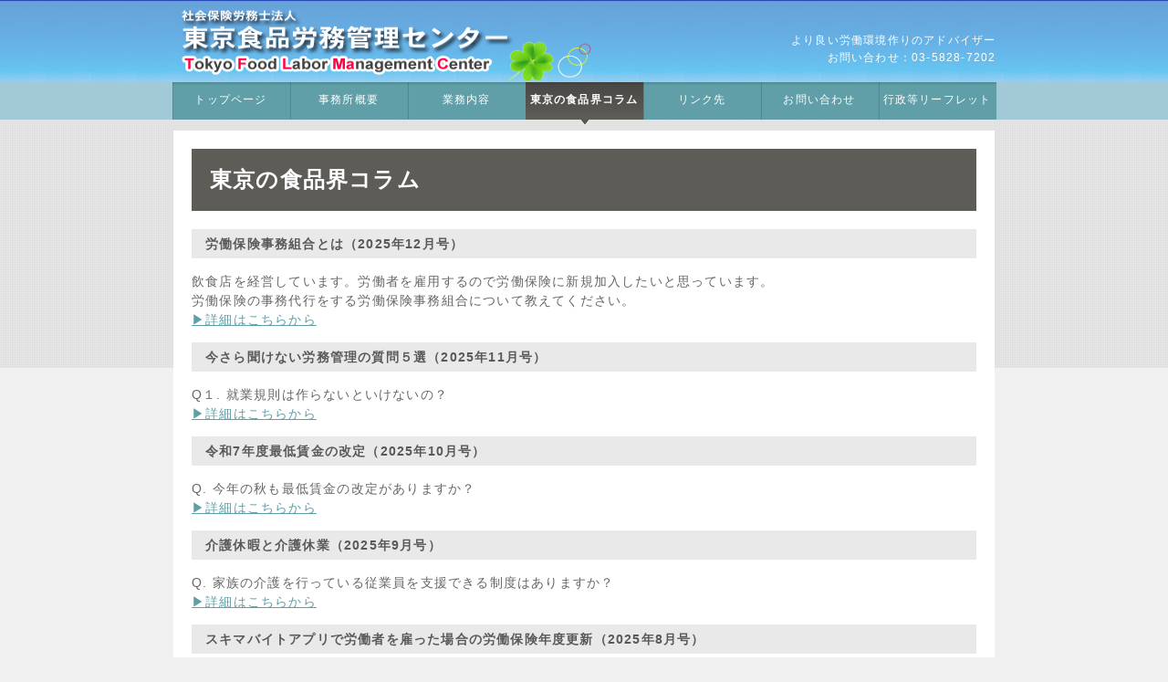

--- FILE ---
content_type: text/html
request_url: https://tflmac.com/column.html
body_size: 2090
content:
<!DOCTYPE html PUBLIC "-//W3C//DTD XHTML 1.0 Transitional//EN" "http://www.w3.org/TR/xhtml1/DTD/xhtml1-transitional.dtd">
<html xmlns="http://www.w3.org/1999/xhtml" xml:lang="ja" lang="ja">
<head>
<meta http-equiv="Content-Type" content="text/html; charset=UTF-8" />
<meta http-equiv="Content-Style-Type" content="text/css" /> 
<meta http-equiv="Content-Script-Type" content="text/javascript" />
<!-- ▼ページタイトル -->
<title>東京の食品界コラム｜社会保険労務士法人東京食品労務管理センター</title>
<meta name="description" content="" />
<meta name="keywords" content="" />
<link href="components/css/default.css" rel="stylesheet" type="text/css" />
<style type="text/css">
.auto-style2 {
	text-align: right;
	color: #C8180B;
	font-size: small;
}
</style>
</head>

<body id="contents_04">
	<div id="header">
		<!-- ▼タイトル -->
		<a href="index.html"><img src="components/img/tittl.png" width="470" height="90" /></a>
		<!-- ▼キャッチコピー -->
	  <p class="copy">より良い労働環境作りのアドバイザー<br />お問い合わせ：03-5828-7202<br /></p>
		<ul id="navi">
			<!-- ▼▼ナビゲーションここから▼▼ -->
			<li id="navi_01"><a href="index.html">トップページ</a></li>
			<li id="navi_02"><a href="profile.html">事務所概要</a></li>
			<li id="navi_03"><a href="works.html">業務内容</a></li>
			<li id="navi_04"><a href="column.html">東京の食品界コラム</a></li>
			<li id="navi_05"><a href="link.html">リンク先</a></li>
 			<li id="navi_06"><a href="toi.html">お問い合わせ</a></li>
    		<li id="navi_07"><a href="leaflet.html">行政等リーフレット</a></li>
			<!-- ▲▲ナビゲーションここまで▲▲ -->
		</ul>
	</div>
	<div id="contents">
		<!-- ▼コンテンツタイトル -->
		<h2>東京の食品界コラム</h2>

	<div class="sentence2">	
			<h3>労働保険事務組合とは（2025年12月号）</h3>
			<p class="text"><span class="txt14">飲食店を経営しています。労働者を雇用するので労働保険に新規加入したいと思っています。<br>
				労働保険の事務代行をする労働保険事務組合について教えてください。
				</span><br /><a href="pdf/202512.pdf" target="_blank"  class="txt14">▶詳細はこちらから</a></p>
			<p class="text">&nbsp; </p>
		</div>

	<div class="sentence2">	
			<h3>今さら聞けない労務管理の質問５選（2025年11月号）</h3>
			<p class="text"><span class="txt14">Q１. 就業規則は作らないといけないの？
				</span><br /><a href="pdf/202511.pdf" target="_blank"  class="txt14">▶詳細はこちらから</a></p>
			<p class="text">&nbsp; </p>
		</div>

	<div class="sentence2">	
			<h3>令和7年度最低賃金の改定（2025年10月号）</h3>
			<p class="text"><span class="txt14">Q. 今年の秋も最低賃金の改定がありますか？
				</span><br /><a href="pdf/202510.pdf" target="_blank"  class="txt14">▶詳細はこちらから</a></p>
			<p class="text">&nbsp; </p>
		</div>

	<div class="sentence2">	
			<h3>介護休暇と介護休業（2025年9月号）</h3>
			<p class="text"><span class="txt14">Q. 家族の介護を行っている従業員を支援できる制度はありますか？
				</span><br /><a href="pdf/202509.pdf" target="_blank"  class="txt14">▶詳細はこちらから</a></p>
			<p class="text">&nbsp; </p>
		</div>

		<div class="sentence2">	
			<h3>スキマバイトアプリで労働者を雇った場合の労働保険年度更新（2025年8月号）</h3>
			<p class="text"><span class="txt14">Q. スキマバイトアプリを通して働いてもらった労働者の賃金は労働保険の年度更新に含めますか？
				</span><br /><a href="pdf/202508.pdf" target="_blank"  class="txt14">▶詳細はこちらから</a></p>
			<p class="text">&nbsp; </p>
		</div>

		<div class="sentence2">	
			<h3>ワーキングホリデーの外国人採用（2025年7月号）</h3>
			<p class="text"><span class="txt14">Q. ワーキングホリデ―中の外国人を雇用しようと思っておりますが注意点を教えてください。
				</span><br /><a href="pdf/202507.pdf" target="_blank"  class="txt14">▶詳細はこちらから</a></p>
			<p class="text">&nbsp; </p>
		</div>

		<div class="sentence2">	
			<h3>65歳までの雇用確保義務化へ（2025年6月号）</h3>
			<p class="text"><span class="txt14">Q. 65歳までの雇用確保が義務化されると聞きました。何がどう変わるのでしょうか？
				</span><br /><a href="pdf/202506.pdf" target="_blank"  class="txt14">▶詳細はこちらから</a></p>
			<p class="text">&nbsp; </p>
		</div>

		<div class="sentence2">	
			<h3>健康診断は事業者の義務（2025年5月号）</h3>
			<p class="text"><span class="txt14">Q. 小さな事業所でも従業員に健康診断を受けさせる義務はありますか？
				</span><br /><a href="pdf/202505.pdf" target="_blank"  class="txt14">▶詳細はこちらから</a></p>
			<p class="text">&nbsp; </p>
		</div>

		<div class="sentence2">	
			<h3>事業主も加入できる労災保険の特別加入制度とは（2025年4月号）</h3>
			<p class="text"><span class="txt14">Q. 中小事業主も加入ができる特別加入制度があると聞きました。どのようなものですか。？
				</span><br /><a href="pdf/202504.pdf" target="_blank"  class="txt14">▶詳細はこちらから</a></p>
			<p class="text">&nbsp; </p>
		</div>

		<div class="auto-style2"><a href="columnpast.html">過去のコラム一覧▶▶▶</a></div>
        		
	</div>
	<div id="footer">
		<!-- ▼コピーライト -->
		<address>&copy; 東京食品労務管理センター All rights reserved.</address>
	</div>
</body>
</html>


--- FILE ---
content_type: text/css
request_url: https://tflmac.com/components/css/default.css
body_size: 1920
content:
@charset "UTF-8";

* {
	margin:0;
	padding:0;
}
body {
	background:#F0F0F0 url(../img/bg_contents.png) repeat-x;
	font-family:"ヒラギノ角ゴ Pro W3", "Hiragino Kaku Gothic Pro", "メイリオ", Meiryo, Osaka, "ＭＳ Ｐゴシック", "MS PGothic", sans-serif;
	font-size:12px;
	color:#666666;
	letter-spacing:0.10em;
}
a:link,
a:visited {
	color:#5F9FA5;
	text-decoration:underline;
}
a:hover,
a:active {
	color:#FF9900;
}
a img {
	border:none;
}

#header {
	width:903px;
	height:133px;
	margin:0 auto;
}
#header h1 {
	width:390px;
	height:63px;
	padding-top:25px;
	float:left;
	line-height:1.6em;
	font-size:24px;
	font-weight:bold;
}
#header h1 a {
	text-decoration:none;
	color:#FFFFFF;
}
#header .copy {
	width:390px;
	height:53px;
	padding-top:35px;
	float:right;
	line-height:1.6em;
	text-align:right;
	color:#FFFFFF;
}
#navi {
	width:903px;
	height:46px;
	list-style-type:none;
	text-align:center;
}
#navi li {
	width:129px;
	height:46px;
	float:left;
}
#navi li a {
	display:block;
	width:129px;
	height:36px;
	padding-top:10px;
	float:left;
	line-height:1.6em;
	background:url(../img/navi.png) no-repeat;
	text-decoration:none;
	color:#FFFFFF;
}
#navi li a:hover {
	background-position:0 -46px;
}
#contents_01 #navi_01 a,
#contents_02 #navi_02 a,
#contents_03 #navi_03 a,
#contents_04 #navi_04 a,
#contents_05 #navi_05 a,
#contents_06 #navi_06 a,
#contents_07 #navi_07 a,
#contents_00 #navi_00 a {
	background-position:0 -92px;
	font-weight:bold;
}
#contents {
	clear:both;
	width:860px;
	margin:10px auto 30px auto;
	padding:20px;
	background-color:#FFFFFF;
}
#main {
	position:relative;
	margin-bottom:20px;
	padding:20px;
	background-color:#88BCCB;
	color:#FFFFFF;
}
#main h2 {
	margin-bottom:15px;
	font-size:24px;
	line-height:1.8em;
}
#main h6 {
	margin-bottom:15px;
	font-size:30px;
	line-height:1.8em;
}
#main .photo {
	float:left;
	margin-right:20px;
}
#main .text {
	line-height:1.8em;
	padding-bottom:40px;
}
#main .btn_more {
	position:absolute;
	bottom:20px; right:20px;
}
#main .btn_more a {
	display:block;
	height:36px;
	float:left;
	background:url(../img/btn_more.png) top right no-repeat;
	color:#666666;
	font-weight:bold;
	text-decoration:none;
	line-height:1.6em;
}
#main .btn_more a span {
	display:block;
	height:27px;
	margin-right:15px;
	float:left;
	background:url(../img/btn_more.png) top left no-repeat;
	padding:9px 15px 0 15px;
	cursor:pointer;
}
#pickup {
	clear:both;
	margin-bottom:10px;
	list-style-type:none;
}
#pickup li {
	width:250px;
	height:86px;
	margin-bottom:10px;
	padding:10px 20px 10px 10px;
	float:left;
	background:url(../img/bg_pickup.png) no-repeat;
}
#pickup li h3 {
	line-height:1.6em;
	margin-bottom:5px;
	font-size:14px;
	font-weight:bold;
}
#pickup li.first {
	margin-right:10px;
}
#pickup li .text {
	line-height:1.6em;
}
#footer {
	clear:both;
	height:80px;
	padding-top:20px;
	background:url(../img/bg_footer.png) center;
}
#footer address {
	font-size:12px;
	font-style:normal;
	text-align:center;
	color:#FFFFFF;
}
#contents_02 h2,
#contents_03 h2,
#contents_04 h2,
#contents_05 h2,
#contents_06 h2,
#contents_07 h2,
#contents_00 h2 {
	margin-bottom:20px;
	padding:15px 20px;
	color:#FFFFFF;
	font-size:24px;
	font-weight:bold;
	line-height:1.6em;
	background-color:#5D5C57;
}
.sentence {
	margin-bottom:20px;
}
.sentence h3 {
	margin-bottom:15px;
	padding:5px 15px;
	color:#FFFFFF;
	font-size:14px;
	font-weight:bold;
	background-color:#88BCCB;
	line-height:1.6em;
}
.sentence1 h3 {
	margin-bottom:15px;
	padding:5px 15px;
	color:#595959;
	font-size:14px;
	font-weight:bold;
	background-color:#fbf5d9;
	line-height:1.6em;
}
.sentence2 h3 {
	margin-bottom:15px;
	padding:5px 15px;
	color:#595959;
	font-size:14px;
	font-weight:bold;
	background-color:#e9e9e9;
	line-height:1.6em;
}
.sentence3 h3 {
	margin-bottom:15px;
	padding:5px 18px;
	color:#595959;
	font-size:20px;
	font-weight:bold;
	background-color:#FFFFFF;
	line-height:1.6em;
}
.sentence .text {
	margin:0 15px;
	line-height:1.8em;
}
.data_box,
.sentence_box {
	clear:both;
	border:solid 1px #CCCCCC;
	margin-bottom:20px;
	background-color:#FFFFFF;
}
.data_box h3,
.sentence_box h3 {
	/border-bottom:dotted 1px #CCCCCC;
	padding:5px 5px 5px 30px;
	font-size:14px;
	font-weight:bold;
	line-height:1.6em;
	background:url(../img/icon_01.png) no-repeat;
	background-position:9px 10px;
}
.sentence_box h3 {
	border-bottom:dotted 1px #CCCCCC;
}
.sentence_box .text {
	padding:15px;
	line-height:1.6em;
}
.data_box dl {
	position:relative;
}
.data_box dl dt {
	position:absolute;
	left:0;
	clear:both;
	width:150px;
	padding:5px 0 5px 10px;
	float:left;
	color:#5F9FA5;
	font-weight:bold;
	line-height:1.6em;
}
.data_box dl dt1 {
	position:absolute;
	left:0;
	clear:both;
	width:150px;
	padding:5px 0 5px 10px;
	float:left;
	color:#c49b58;
	font-weight:bold;
	line-height:1.6em;
}
.data_box dl dd {
	padding:5px 0 5px 150px;
	border-top:dotted 1px #CCCCCC;
	line-height:1.6em;
}
.detail_box {
	clear:both;
	background-color:#F0F0F0;
	margin-bottom:20px;
	padding:20px;
}
.detail_box h3 {
	padding:5px 0 10px 15px;
	background:url(../img/icon_02.png) no-repeat;
	background-position:0 10px;
	font-size:14px;
	font-weight:bold;
	line-height:1.6em;
}
.detail_box .photo {
	float:right;
	padding:0 0 0 20px;
}
.detail_box .text {
	line-height:1.6em;
}
.link_box {
	clear:both;
	margin-bottom:20px;
}
.link_box h3 {
	padding:5px 15px;
	color:#FFFFFF;
	font-size:14px;
	font-weight:bold;
	background-color:#88BCCB;
	line-height:1.6em;
}
.link_box ul {
	list-style-type:none;
		padding:0 15px;
}
.link_box ul li {
	border-bottom:dotted 1px #CCCCCC;
	padding:10px 0 15px 0;
}
.link_box ul li h4 {
	padding:5px 0 10px 15px;
	background:url(../img/icon_03.png) no-repeat;
	background-position:0 10px;
	font-size:14px;
	font-weight:bold;
	line-height:1.6em;
}
.link_box ul li .text {
	margin:0 15px;
	line-height:1.6em;
}
.contact {
	margin-bottom:20px;
	padding:15px;
	background-color:#88BCCB;
	text-align:center;
	font-size:14px;
	color:#FFFFFF;
	line-height:1.5em;
}
.contact1 {
	margin-bottom:20px;
	padding:15px;
	background-color:#FFFFFF;
	text-align:center;
	font-size:16px;
	color:#f9810c;
	line-height:1.5em;
}
.contact strong {
	font-weight:bold;
}

/* クリアフィックスハック */
.clearfix:after { 
	content:"";
    display:block;
    clear:both;
} 
.clearfix { 
	display: inline-block; 
}
/* Mac版IE除外 \*/
.clearfix { 
	display: block; 
}
/* User Area */
.txtg1{font-size:18px;line-height: 150%;color:#626262;}
.txtg2{font-size:16px;line-height: 150%;color:#626262;}
.txtrb{font-size:14px;line-height: 150%;color:#FF0000;}
.txtb{font-size:14px;line-height: 150%;color: #595959;}
.txt14{font-size:14px;line-height: 150%;}
.txt12b{font-size:12px;line-height: 150%;font-weight:bold;}
.txt24b{font-size:24px;line-height: 150%;font-weight:bold;}
